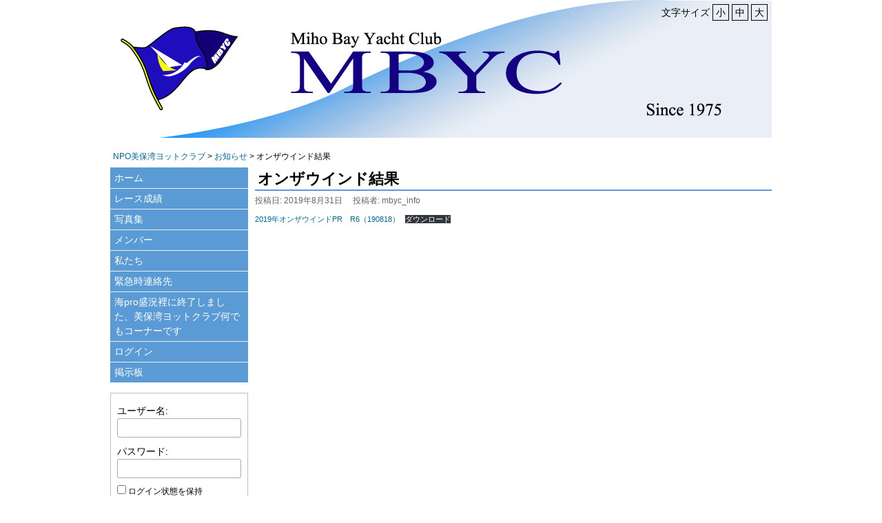

--- FILE ---
content_type: text/html; charset=UTF-8
request_url: http://mbyc-or.jp/%E3%82%AA%E3%83%B3%E3%82%B6%E3%82%A6%E3%82%A4%E3%83%B3%E3%83%89%E7%B5%90%E6%9E%9C/
body_size: 6972
content:
<!DOCTYPE html>
<html lang="ja">
<head>
	<meta charset="UTF-8" />
			<meta name="viewport" content="width=1024, user-scalable=1" />
		<title>オンザウインド結果 ｜ NPO美保湾ヨットクラブ</title>
	<link rel="stylesheet" href="http://mbyc-or.jp/wp-content/themes/dolstyle/style.css?ver=1.0" type="text/css" />
	<!--[if lt IE 9]>
	<script src="http://mbyc-or.jp/wp-content/themes/dolstyle/js/html5shiv.js"></script>
	<![endif]-->

	<meta name='robots' content='max-image-preview:large' />
<link rel="alternate" type="application/rss+xml" title="NPO美保湾ヨットクラブ &raquo; オンザウインド結果 のコメントのフィード" href="http://mbyc-or.jp/%e3%82%aa%e3%83%b3%e3%82%b6%e3%82%a6%e3%82%a4%e3%83%b3%e3%83%89%e7%b5%90%e6%9e%9c/feed/" />
<script type="text/javascript">
window._wpemojiSettings = {"baseUrl":"https:\/\/s.w.org\/images\/core\/emoji\/14.0.0\/72x72\/","ext":".png","svgUrl":"https:\/\/s.w.org\/images\/core\/emoji\/14.0.0\/svg\/","svgExt":".svg","source":{"concatemoji":"http:\/\/mbyc-or.jp\/wp-includes\/js\/wp-emoji-release.min.js?ver=6.3.7"}};
/*! This file is auto-generated */
!function(i,n){var o,s,e;function c(e){try{var t={supportTests:e,timestamp:(new Date).valueOf()};sessionStorage.setItem(o,JSON.stringify(t))}catch(e){}}function p(e,t,n){e.clearRect(0,0,e.canvas.width,e.canvas.height),e.fillText(t,0,0);var t=new Uint32Array(e.getImageData(0,0,e.canvas.width,e.canvas.height).data),r=(e.clearRect(0,0,e.canvas.width,e.canvas.height),e.fillText(n,0,0),new Uint32Array(e.getImageData(0,0,e.canvas.width,e.canvas.height).data));return t.every(function(e,t){return e===r[t]})}function u(e,t,n){switch(t){case"flag":return n(e,"\ud83c\udff3\ufe0f\u200d\u26a7\ufe0f","\ud83c\udff3\ufe0f\u200b\u26a7\ufe0f")?!1:!n(e,"\ud83c\uddfa\ud83c\uddf3","\ud83c\uddfa\u200b\ud83c\uddf3")&&!n(e,"\ud83c\udff4\udb40\udc67\udb40\udc62\udb40\udc65\udb40\udc6e\udb40\udc67\udb40\udc7f","\ud83c\udff4\u200b\udb40\udc67\u200b\udb40\udc62\u200b\udb40\udc65\u200b\udb40\udc6e\u200b\udb40\udc67\u200b\udb40\udc7f");case"emoji":return!n(e,"\ud83e\udef1\ud83c\udffb\u200d\ud83e\udef2\ud83c\udfff","\ud83e\udef1\ud83c\udffb\u200b\ud83e\udef2\ud83c\udfff")}return!1}function f(e,t,n){var r="undefined"!=typeof WorkerGlobalScope&&self instanceof WorkerGlobalScope?new OffscreenCanvas(300,150):i.createElement("canvas"),a=r.getContext("2d",{willReadFrequently:!0}),o=(a.textBaseline="top",a.font="600 32px Arial",{});return e.forEach(function(e){o[e]=t(a,e,n)}),o}function t(e){var t=i.createElement("script");t.src=e,t.defer=!0,i.head.appendChild(t)}"undefined"!=typeof Promise&&(o="wpEmojiSettingsSupports",s=["flag","emoji"],n.supports={everything:!0,everythingExceptFlag:!0},e=new Promise(function(e){i.addEventListener("DOMContentLoaded",e,{once:!0})}),new Promise(function(t){var n=function(){try{var e=JSON.parse(sessionStorage.getItem(o));if("object"==typeof e&&"number"==typeof e.timestamp&&(new Date).valueOf()<e.timestamp+604800&&"object"==typeof e.supportTests)return e.supportTests}catch(e){}return null}();if(!n){if("undefined"!=typeof Worker&&"undefined"!=typeof OffscreenCanvas&&"undefined"!=typeof URL&&URL.createObjectURL&&"undefined"!=typeof Blob)try{var e="postMessage("+f.toString()+"("+[JSON.stringify(s),u.toString(),p.toString()].join(",")+"));",r=new Blob([e],{type:"text/javascript"}),a=new Worker(URL.createObjectURL(r),{name:"wpTestEmojiSupports"});return void(a.onmessage=function(e){c(n=e.data),a.terminate(),t(n)})}catch(e){}c(n=f(s,u,p))}t(n)}).then(function(e){for(var t in e)n.supports[t]=e[t],n.supports.everything=n.supports.everything&&n.supports[t],"flag"!==t&&(n.supports.everythingExceptFlag=n.supports.everythingExceptFlag&&n.supports[t]);n.supports.everythingExceptFlag=n.supports.everythingExceptFlag&&!n.supports.flag,n.DOMReady=!1,n.readyCallback=function(){n.DOMReady=!0}}).then(function(){return e}).then(function(){var e;n.supports.everything||(n.readyCallback(),(e=n.source||{}).concatemoji?t(e.concatemoji):e.wpemoji&&e.twemoji&&(t(e.twemoji),t(e.wpemoji)))}))}((window,document),window._wpemojiSettings);
</script>
<style type="text/css">
img.wp-smiley,
img.emoji {
	display: inline !important;
	border: none !important;
	box-shadow: none !important;
	height: 1em !important;
	width: 1em !important;
	margin: 0 0.07em !important;
	vertical-align: -0.1em !important;
	background: none !important;
	padding: 0 !important;
}
</style>
		<style type="text/css">
	.wp-pagenavi{margin-left:auto !important; margin-right:auto; !important}
	</style>
  <link rel='stylesheet' id='wp-block-library-css' href='http://mbyc-or.jp/wp-includes/css/dist/block-library/style.min.css?ver=6.3.7' type='text/css' media='all' />
<style id='classic-theme-styles-inline-css' type='text/css'>
/*! This file is auto-generated */
.wp-block-button__link{color:#fff;background-color:#32373c;border-radius:9999px;box-shadow:none;text-decoration:none;padding:calc(.667em + 2px) calc(1.333em + 2px);font-size:1.125em}.wp-block-file__button{background:#32373c;color:#fff;text-decoration:none}
</style>
<style id='global-styles-inline-css' type='text/css'>
body{--wp--preset--color--black: #000000;--wp--preset--color--cyan-bluish-gray: #abb8c3;--wp--preset--color--white: #ffffff;--wp--preset--color--pale-pink: #f78da7;--wp--preset--color--vivid-red: #cf2e2e;--wp--preset--color--luminous-vivid-orange: #ff6900;--wp--preset--color--luminous-vivid-amber: #fcb900;--wp--preset--color--light-green-cyan: #7bdcb5;--wp--preset--color--vivid-green-cyan: #00d084;--wp--preset--color--pale-cyan-blue: #8ed1fc;--wp--preset--color--vivid-cyan-blue: #0693e3;--wp--preset--color--vivid-purple: #9b51e0;--wp--preset--gradient--vivid-cyan-blue-to-vivid-purple: linear-gradient(135deg,rgba(6,147,227,1) 0%,rgb(155,81,224) 100%);--wp--preset--gradient--light-green-cyan-to-vivid-green-cyan: linear-gradient(135deg,rgb(122,220,180) 0%,rgb(0,208,130) 100%);--wp--preset--gradient--luminous-vivid-amber-to-luminous-vivid-orange: linear-gradient(135deg,rgba(252,185,0,1) 0%,rgba(255,105,0,1) 100%);--wp--preset--gradient--luminous-vivid-orange-to-vivid-red: linear-gradient(135deg,rgba(255,105,0,1) 0%,rgb(207,46,46) 100%);--wp--preset--gradient--very-light-gray-to-cyan-bluish-gray: linear-gradient(135deg,rgb(238,238,238) 0%,rgb(169,184,195) 100%);--wp--preset--gradient--cool-to-warm-spectrum: linear-gradient(135deg,rgb(74,234,220) 0%,rgb(151,120,209) 20%,rgb(207,42,186) 40%,rgb(238,44,130) 60%,rgb(251,105,98) 80%,rgb(254,248,76) 100%);--wp--preset--gradient--blush-light-purple: linear-gradient(135deg,rgb(255,206,236) 0%,rgb(152,150,240) 100%);--wp--preset--gradient--blush-bordeaux: linear-gradient(135deg,rgb(254,205,165) 0%,rgb(254,45,45) 50%,rgb(107,0,62) 100%);--wp--preset--gradient--luminous-dusk: linear-gradient(135deg,rgb(255,203,112) 0%,rgb(199,81,192) 50%,rgb(65,88,208) 100%);--wp--preset--gradient--pale-ocean: linear-gradient(135deg,rgb(255,245,203) 0%,rgb(182,227,212) 50%,rgb(51,167,181) 100%);--wp--preset--gradient--electric-grass: linear-gradient(135deg,rgb(202,248,128) 0%,rgb(113,206,126) 100%);--wp--preset--gradient--midnight: linear-gradient(135deg,rgb(2,3,129) 0%,rgb(40,116,252) 100%);--wp--preset--font-size--small: 13px;--wp--preset--font-size--medium: 20px;--wp--preset--font-size--large: 36px;--wp--preset--font-size--x-large: 42px;--wp--preset--spacing--20: 0.44rem;--wp--preset--spacing--30: 0.67rem;--wp--preset--spacing--40: 1rem;--wp--preset--spacing--50: 1.5rem;--wp--preset--spacing--60: 2.25rem;--wp--preset--spacing--70: 3.38rem;--wp--preset--spacing--80: 5.06rem;--wp--preset--shadow--natural: 6px 6px 9px rgba(0, 0, 0, 0.2);--wp--preset--shadow--deep: 12px 12px 50px rgba(0, 0, 0, 0.4);--wp--preset--shadow--sharp: 6px 6px 0px rgba(0, 0, 0, 0.2);--wp--preset--shadow--outlined: 6px 6px 0px -3px rgba(255, 255, 255, 1), 6px 6px rgba(0, 0, 0, 1);--wp--preset--shadow--crisp: 6px 6px 0px rgba(0, 0, 0, 1);}:where(.is-layout-flex){gap: 0.5em;}:where(.is-layout-grid){gap: 0.5em;}body .is-layout-flow > .alignleft{float: left;margin-inline-start: 0;margin-inline-end: 2em;}body .is-layout-flow > .alignright{float: right;margin-inline-start: 2em;margin-inline-end: 0;}body .is-layout-flow > .aligncenter{margin-left: auto !important;margin-right: auto !important;}body .is-layout-constrained > .alignleft{float: left;margin-inline-start: 0;margin-inline-end: 2em;}body .is-layout-constrained > .alignright{float: right;margin-inline-start: 2em;margin-inline-end: 0;}body .is-layout-constrained > .aligncenter{margin-left: auto !important;margin-right: auto !important;}body .is-layout-constrained > :where(:not(.alignleft):not(.alignright):not(.alignfull)){max-width: var(--wp--style--global--content-size);margin-left: auto !important;margin-right: auto !important;}body .is-layout-constrained > .alignwide{max-width: var(--wp--style--global--wide-size);}body .is-layout-flex{display: flex;}body .is-layout-flex{flex-wrap: wrap;align-items: center;}body .is-layout-flex > *{margin: 0;}body .is-layout-grid{display: grid;}body .is-layout-grid > *{margin: 0;}:where(.wp-block-columns.is-layout-flex){gap: 2em;}:where(.wp-block-columns.is-layout-grid){gap: 2em;}:where(.wp-block-post-template.is-layout-flex){gap: 1.25em;}:where(.wp-block-post-template.is-layout-grid){gap: 1.25em;}.has-black-color{color: var(--wp--preset--color--black) !important;}.has-cyan-bluish-gray-color{color: var(--wp--preset--color--cyan-bluish-gray) !important;}.has-white-color{color: var(--wp--preset--color--white) !important;}.has-pale-pink-color{color: var(--wp--preset--color--pale-pink) !important;}.has-vivid-red-color{color: var(--wp--preset--color--vivid-red) !important;}.has-luminous-vivid-orange-color{color: var(--wp--preset--color--luminous-vivid-orange) !important;}.has-luminous-vivid-amber-color{color: var(--wp--preset--color--luminous-vivid-amber) !important;}.has-light-green-cyan-color{color: var(--wp--preset--color--light-green-cyan) !important;}.has-vivid-green-cyan-color{color: var(--wp--preset--color--vivid-green-cyan) !important;}.has-pale-cyan-blue-color{color: var(--wp--preset--color--pale-cyan-blue) !important;}.has-vivid-cyan-blue-color{color: var(--wp--preset--color--vivid-cyan-blue) !important;}.has-vivid-purple-color{color: var(--wp--preset--color--vivid-purple) !important;}.has-black-background-color{background-color: var(--wp--preset--color--black) !important;}.has-cyan-bluish-gray-background-color{background-color: var(--wp--preset--color--cyan-bluish-gray) !important;}.has-white-background-color{background-color: var(--wp--preset--color--white) !important;}.has-pale-pink-background-color{background-color: var(--wp--preset--color--pale-pink) !important;}.has-vivid-red-background-color{background-color: var(--wp--preset--color--vivid-red) !important;}.has-luminous-vivid-orange-background-color{background-color: var(--wp--preset--color--luminous-vivid-orange) !important;}.has-luminous-vivid-amber-background-color{background-color: var(--wp--preset--color--luminous-vivid-amber) !important;}.has-light-green-cyan-background-color{background-color: var(--wp--preset--color--light-green-cyan) !important;}.has-vivid-green-cyan-background-color{background-color: var(--wp--preset--color--vivid-green-cyan) !important;}.has-pale-cyan-blue-background-color{background-color: var(--wp--preset--color--pale-cyan-blue) !important;}.has-vivid-cyan-blue-background-color{background-color: var(--wp--preset--color--vivid-cyan-blue) !important;}.has-vivid-purple-background-color{background-color: var(--wp--preset--color--vivid-purple) !important;}.has-black-border-color{border-color: var(--wp--preset--color--black) !important;}.has-cyan-bluish-gray-border-color{border-color: var(--wp--preset--color--cyan-bluish-gray) !important;}.has-white-border-color{border-color: var(--wp--preset--color--white) !important;}.has-pale-pink-border-color{border-color: var(--wp--preset--color--pale-pink) !important;}.has-vivid-red-border-color{border-color: var(--wp--preset--color--vivid-red) !important;}.has-luminous-vivid-orange-border-color{border-color: var(--wp--preset--color--luminous-vivid-orange) !important;}.has-luminous-vivid-amber-border-color{border-color: var(--wp--preset--color--luminous-vivid-amber) !important;}.has-light-green-cyan-border-color{border-color: var(--wp--preset--color--light-green-cyan) !important;}.has-vivid-green-cyan-border-color{border-color: var(--wp--preset--color--vivid-green-cyan) !important;}.has-pale-cyan-blue-border-color{border-color: var(--wp--preset--color--pale-cyan-blue) !important;}.has-vivid-cyan-blue-border-color{border-color: var(--wp--preset--color--vivid-cyan-blue) !important;}.has-vivid-purple-border-color{border-color: var(--wp--preset--color--vivid-purple) !important;}.has-vivid-cyan-blue-to-vivid-purple-gradient-background{background: var(--wp--preset--gradient--vivid-cyan-blue-to-vivid-purple) !important;}.has-light-green-cyan-to-vivid-green-cyan-gradient-background{background: var(--wp--preset--gradient--light-green-cyan-to-vivid-green-cyan) !important;}.has-luminous-vivid-amber-to-luminous-vivid-orange-gradient-background{background: var(--wp--preset--gradient--luminous-vivid-amber-to-luminous-vivid-orange) !important;}.has-luminous-vivid-orange-to-vivid-red-gradient-background{background: var(--wp--preset--gradient--luminous-vivid-orange-to-vivid-red) !important;}.has-very-light-gray-to-cyan-bluish-gray-gradient-background{background: var(--wp--preset--gradient--very-light-gray-to-cyan-bluish-gray) !important;}.has-cool-to-warm-spectrum-gradient-background{background: var(--wp--preset--gradient--cool-to-warm-spectrum) !important;}.has-blush-light-purple-gradient-background{background: var(--wp--preset--gradient--blush-light-purple) !important;}.has-blush-bordeaux-gradient-background{background: var(--wp--preset--gradient--blush-bordeaux) !important;}.has-luminous-dusk-gradient-background{background: var(--wp--preset--gradient--luminous-dusk) !important;}.has-pale-ocean-gradient-background{background: var(--wp--preset--gradient--pale-ocean) !important;}.has-electric-grass-gradient-background{background: var(--wp--preset--gradient--electric-grass) !important;}.has-midnight-gradient-background{background: var(--wp--preset--gradient--midnight) !important;}.has-small-font-size{font-size: var(--wp--preset--font-size--small) !important;}.has-medium-font-size{font-size: var(--wp--preset--font-size--medium) !important;}.has-large-font-size{font-size: var(--wp--preset--font-size--large) !important;}.has-x-large-font-size{font-size: var(--wp--preset--font-size--x-large) !important;}
.wp-block-navigation a:where(:not(.wp-element-button)){color: inherit;}
:where(.wp-block-post-template.is-layout-flex){gap: 1.25em;}:where(.wp-block-post-template.is-layout-grid){gap: 1.25em;}
:where(.wp-block-columns.is-layout-flex){gap: 2em;}:where(.wp-block-columns.is-layout-grid){gap: 2em;}
.wp-block-pullquote{font-size: 1.5em;line-height: 1.6;}
</style>
<link rel='stylesheet' id='bbp-default-css' href='http://mbyc-or.jp/wp-content/plugins/bbpress/templates/default/css/bbpress.min.css?ver=2.6.9' type='text/css' media='all' />
<link rel='stylesheet' id='contact-form-7-css' href='http://mbyc-or.jp/wp-content/plugins/contact-form-7/includes/css/styles.css?ver=5.7.4' type='text/css' media='all' />
<link rel='stylesheet' id='UserAccessManagerLoginForm-css' href='http://mbyc-or.jp/wp-content/plugins/user-access-manager/assets/css/uamLoginForm.css?ver=2.2.20' type='text/css' media='screen' />
<link rel='stylesheet' id='jquery.lightbox.min.css-css' href='http://mbyc-or.jp/wp-content/plugins/wp-jquery-lightbox/styles/lightbox.min.css?ver=1.4.8.2' type='text/css' media='all' />
<link rel='stylesheet' id='wp-pagenavi-style-css' href='http://mbyc-or.jp/wp-content/plugins/wp-pagenavi-style/css/white_blue.css?ver=1.0' type='text/css' media='all' />
<script type='text/javascript' src='http://mbyc-or.jp/wp-includes/js/jquery/jquery.min.js?ver=3.7.0' id='jquery-core-js'></script>
<script type='text/javascript' src='http://mbyc-or.jp/wp-includes/js/jquery/jquery-migrate.min.js?ver=3.4.1' id='jquery-migrate-js'></script>
<link rel="https://api.w.org/" href="http://mbyc-or.jp/wp-json/" /><link rel="alternate" type="application/json" href="http://mbyc-or.jp/wp-json/wp/v2/posts/2562" /><link rel="EditURI" type="application/rsd+xml" title="RSD" href="http://mbyc-or.jp/xmlrpc.php?rsd" />
<meta name="generator" content="WordPress 6.3.7" />
<link rel="canonical" href="http://mbyc-or.jp/%e3%82%aa%e3%83%b3%e3%82%b6%e3%82%a6%e3%82%a4%e3%83%b3%e3%83%89%e7%b5%90%e6%9e%9c/" />
<link rel='shortlink' href='http://mbyc-or.jp/?p=2562' />
<link rel="alternate" type="application/json+oembed" href="http://mbyc-or.jp/wp-json/oembed/1.0/embed?url=http%3A%2F%2Fmbyc-or.jp%2F%25e3%2582%25aa%25e3%2583%25b3%25e3%2582%25b6%25e3%2582%25a6%25e3%2582%25a4%25e3%2583%25b3%25e3%2583%2589%25e7%25b5%2590%25e6%259e%259c%2F" />
<link rel="alternate" type="text/xml+oembed" href="http://mbyc-or.jp/wp-json/oembed/1.0/embed?url=http%3A%2F%2Fmbyc-or.jp%2F%25e3%2582%25aa%25e3%2583%25b3%25e3%2582%25b6%25e3%2582%25a6%25e3%2582%25a4%25e3%2583%25b3%25e3%2583%2589%25e7%25b5%2590%25e6%259e%259c%2F&#038;format=xml" />

<script src="http://mbyc-or.jp/wp-content/plugins/wp-chgfontsize/wp-chgfontsize.js" type="text/javascript"></script>
	<style type="text/css">
	 .wp-pagenavi
	{
		font-size:12px !important;
	}
	</style>
	
	<script>
		jQuery(document).ready( function($) {
			// ヘッダーメニュー開閉
			$(".button-toggle").on('click', function() {
				$("#site-header .navbar").slideToggle(100);
			});
		});
	</script>
</head>

<body class="post-template-default single single-post postid-2562 single-format-standard">

<!-- ヘッダー -->
<header id="site-header" class="clearfix">
	<div style="position:relative;">
		<div class="fontsizechanger-wrapper">
						
<script language="JavaScript" type="text/javascript">
<!--
chgfontsize_element = 'entry-content';
chgfontsize_min_font_size = 10;
chgfontsize_max_font_size = 18;
chgfontsize_interval_font_size = 2;
chgfontsize_units_font_size = 'px';
chgfontsize_default_font_size = 12;
chgfontsize_units = chgFontSize_getCookie('wp-chgfontsize-units');
if (chgfontsize_units != chgfontsize_units_font_size) {
   chgfontsize_font_size = chgfontsize_default_font_size;
} else {
   chgfontsize_font_size = Number(chgFontSize_getCookie('wp-chgfontsize'));
   if (chgfontsize_font_size == null) { chgfontsize_font_size = chgfontsize_default_font_size; }
}
chgFontSize_display('', '', '', '');
chgFontSize();
//-->
</script>
			<div class="fontsizechanger">
				文字サイズ
				<a href="javascript:chgFontSize_change(12)">小</a>
				<a href="javascript:chgFontSize_change(14)">中</a>
				<a href="javascript:chgFontSize_change(18)">大</a>
			</div>
		</div>

		<div class="site-title-wrapper">
						<div class="site-description">　</div>
		</div>
		<div>
						<a href="http://mbyc-or.jp/"><img class="logo-img" src="http://mbyc-or.jp/wp-content/themes/dolstyle/img/logo.png"></a>
		</div>
	</div>

		<div class="button-toggle">MENU</div>
	<div class="navbar">
		<nav class="site-navigation">
							<div class="nav-menu"><ul id="menu-%e3%82%b5%e3%82%a4%e3%83%89%e3%83%a1%e3%83%8b%e3%83%a5%e3%83%bc" class="menu"><li class="menu-item menu-item-type-post_type menu-item-object-page menu-item-home menu-item-235"><a href="http://mbyc-or.jp/">ホーム</a></li>
<li class="menu-item menu-item-type-post_type menu-item-object-page menu-item-236"><a href="http://mbyc-or.jp/results/">レース成績</a></li>
<li class="menu-item menu-item-type-post_type menu-item-object-page menu-item-237"><a href="http://mbyc-or.jp/album/">写真集</a></li>
<li class="menu-item menu-item-type-post_type menu-item-object-page menu-item-238"><a href="http://mbyc-or.jp/members/">メンバー</a></li>
<li class="menu-item menu-item-type-post_type menu-item-object-page menu-item-239"><a href="http://mbyc-or.jp/about/">私たち</a></li>
<li class="menu-item menu-item-type-post_type menu-item-object-page menu-item-324"><a href="http://mbyc-or.jp/links/">緊急時連絡先</a></li>
<li class="menu-item menu-item-type-post_type menu-item-object-page menu-item-240"><a href="http://mbyc-or.jp/contact/">海pro盛況裡に終了しました、美保湾ヨットクラブ何でもコーナーです</a></li>
<li class="menu-item menu-item-type-post_type menu-item-object-page menu-item-810"><a href="http://mbyc-or.jp/userlogin/">ログイン</a></li>
<li class="menu-item menu-item-type-post_type menu-item-object-forum menu-item-1922"><a href="http://mbyc-or.jp/?post_type=forum&#038;p=794">掲示板</a></li>
</ul></div>					</nav><!-- .site-navigation -->
	</div><!-- navbar -->

			<div class="breadcrumb">
		<!-- Breadcrumb NavXT 7.2.0 -->
<span typeof="v:Breadcrumb"><a rel="v:url" property="v:title" title="Go to NPO美保湾ヨットクラブ." href="http://mbyc-or.jp" class="home">NPO美保湾ヨットクラブ</a></span> &gt; <span typeof="v:Breadcrumb"><a rel="v:url" property="v:title" title="Go to the お知らせ category archives." href="http://mbyc-or.jp/category/info/" class="taxonomy category">お知らせ</a></span> &gt; <span typeof="v:Breadcrumb"><span property="v:title">オンザウインド結果</span></span>	</div><!-- .breadcrumb -->
	
</header><!-- #site-header -->

<!-- メインコンテンツ -->
<div id="main" class="clearfix">

<div class="wrapper">

	<div class="site-content">
		
										<article id="post-2562" class="post-2562 post type-post status-publish format-standard hentry category-info">

		<header class="entry-header clearfix" >
								<h1 class="entry-title">オンザウインド結果</h1>
		
						<div class="entry-meta">
			投稿日: 2019年8月31日　
							投稿者: 
												mbyc_info									</div><!-- .entry-meta -->
		
					</header><!-- .entry-header -->

		
			<div class="entry-content">
						
<div class="wp-block-file"><a href="http://mbyc-or.jp/wp-content/uploads/17d4a690e0fb0cd09234e27572eaa9f9.pdf">2019年オンザウインドPR　R6（190818）</a><a href="http://mbyc-or.jp/wp-content/uploads/17d4a690e0fb0cd09234e27572eaa9f9.pdf" class="wp-block-file__button" download>ダウンロード</a></div>
			</div>
	
	
</article><!-- #post -->
			
			</div><!-- .site-content -->

						<div id="left">
			<aside id="nav_menu-2" class="widget widget_nav_menu">
<div class="menu-%e3%82%b5%e3%82%a4%e3%83%89%e3%83%a1%e3%83%8b%e3%83%a5%e3%83%bc-container"><ul id="menu-%e3%82%b5%e3%82%a4%e3%83%89%e3%83%a1%e3%83%8b%e3%83%a5%e3%83%bc-1" class="menu"><li class="menu-item menu-item-type-post_type menu-item-object-page menu-item-home menu-item-235"><a href="http://mbyc-or.jp/">ホーム</a></li>
<li class="menu-item menu-item-type-post_type menu-item-object-page menu-item-236"><a href="http://mbyc-or.jp/results/">レース成績</a></li>
<li class="menu-item menu-item-type-post_type menu-item-object-page menu-item-237"><a href="http://mbyc-or.jp/album/">写真集</a></li>
<li class="menu-item menu-item-type-post_type menu-item-object-page menu-item-238"><a href="http://mbyc-or.jp/members/">メンバー</a></li>
<li class="menu-item menu-item-type-post_type menu-item-object-page menu-item-239"><a href="http://mbyc-or.jp/about/">私たち</a></li>
<li class="menu-item menu-item-type-post_type menu-item-object-page menu-item-324"><a href="http://mbyc-or.jp/links/">緊急時連絡先</a></li>
<li class="menu-item menu-item-type-post_type menu-item-object-page menu-item-240"><a href="http://mbyc-or.jp/contact/">海pro盛況裡に終了しました、美保湾ヨットクラブ何でもコーナーです</a></li>
<li class="menu-item menu-item-type-post_type menu-item-object-page menu-item-810"><a href="http://mbyc-or.jp/userlogin/">ログイン</a></li>
<li class="menu-item menu-item-type-post_type menu-item-object-forum menu-item-1922"><a href="http://mbyc-or.jp/?post_type=forum&#038;p=794">掲示板</a></li>
</ul></div></aside>
<aside id="bbp_login_widget-2" class="widget bbp_widget_login">

			<form method="post" action="http://mbyc-or.jp/wp-login.php" class="bbp-login-form">
				<fieldset class="bbp-form">
					<legend>ログイン</legend>

					<div class="bbp-username">
						<label for="user_login">ユーザー名: </label>
						<input type="text" name="log" value="" size="20" maxlength="100" id="user_login" autocomplete="off" />
					</div>

					<div class="bbp-password">
						<label for="user_pass">パスワード: </label>
						<input type="password" name="pwd" value="" size="20" id="user_pass" autocomplete="off" />
					</div>

					<div class="bbp-remember-me">
						<input type="checkbox" name="rememberme" value="forever"  id="rememberme" />
						<label for="rememberme">ログイン状態を保持</label>
					</div>

					
					<div class="bbp-submit-wrapper">

						<button type="submit" name="user-submit" id="user-submit" class="button submit user-submit">ログイン</button>

						
	<input type="hidden" name="user-cookie" value="1" />

	<input type="hidden" id="bbp_redirect_to" name="redirect_to" value="http://mbyc-or.jp/%E3%82%AA%E3%83%B3%E3%82%B6%E3%82%A6%E3%82%A4%E3%83%B3%E3%83%89%E7%B5%90%E6%9E%9C/" /><input type="hidden" id="_wpnonce" name="_wpnonce" value="6066e5c707" /><input type="hidden" name="_wp_http_referer" value="/%E3%82%AA%E3%83%B3%E3%82%B6%E3%82%A6%E3%82%A4%E3%83%B3%E3%83%89%E7%B5%90%E6%9E%9C/" />
					</div>

					
				</fieldset>
			</form>

		</aside>
		</div><!-- #left -->
			
</div><!-- .wrapper -->

</div><!-- #main .clearfix -->

<!-- フッター -->
<footer id="site-footer" class="clearfix">
		
		
			<div class="copyright">
		<div>Copyright(C) MBYC All Rights Reserved.</div>
	</div><!-- .copyright -->
	</footer><!-- #site-footer .clearfix -->

<script type='text/javascript' src='http://mbyc-or.jp/wp-content/plugins/contact-form-7/includes/swv/js/index.js?ver=5.7.4' id='swv-js'></script>
<script type='text/javascript' id='contact-form-7-js-extra'>
/* <![CDATA[ */
var wpcf7 = {"api":{"root":"http:\/\/mbyc-or.jp\/wp-json\/","namespace":"contact-form-7\/v1"}};
/* ]]> */
</script>
<script type='text/javascript' src='http://mbyc-or.jp/wp-content/plugins/contact-form-7/includes/js/index.js?ver=5.7.4' id='contact-form-7-js'></script>
<script type='text/javascript' src='http://mbyc-or.jp/wp-content/plugins/wp-jquery-lightbox/jquery.touchwipe.min.js?ver=1.4.8.2' id='wp-jquery-lightbox-swipe-js'></script>
<script type='text/javascript' id='wp-jquery-lightbox-js-extra'>
/* <![CDATA[ */
var JQLBSettings = {"showTitle":"1","showCaption":"1","showNumbers":"1","fitToScreen":"1","resizeSpeed":"400","showDownload":"0","navbarOnTop":"0","marginSize":"0","slideshowSpeed":"4000","prevLinkTitle":"\u524d\u306e\u753b\u50cf","nextLinkTitle":"\u6b21\u306e\u753b\u50cf","closeTitle":"\u30ae\u30e3\u30e9\u30ea\u30fc\u3092\u9589\u3058\u308b","image":"\u753b\u50cf ","of":"\u306e","download":"\u30c0\u30a6\u30f3\u30ed\u30fc\u30c9","pause":"(\u30b9\u30e9\u30a4\u30c9\u30b7\u30e7\u30fc\u3092\u505c\u6b62\u3059\u308b)","play":"(\u30b9\u30e9\u30a4\u30c9\u30b7\u30e7\u30fc\u3092\u518d\u751f\u3059\u308b)"};
/* ]]> */
</script>
<script type='text/javascript' src='http://mbyc-or.jp/wp-content/plugins/wp-jquery-lightbox/jquery.lightbox.min.js?ver=1.4.8.2' id='wp-jquery-lightbox-js'></script>
</body>

</html>


--- FILE ---
content_type: text/css
request_url: http://mbyc-or.jp/wp-content/themes/dolstyle/style.css?ver=1.0
body_size: 6653
content:
/*
	Theme Name: DOL Style
	Theme URI: 
	Description: 
	Author: ドリーム・オンライン
	Author URI: http://dreamonline.jp/
	Version: 1.0
*/

/*-------------------------------------------

	normalize ( 標準化 )

-------------------------------------------*/

/*----- HTML5 display definitions -----*/

article, aside, details, figcaption, figure, footer, header, hgroup, nav, section, summary {
    display: block;
}

audio, canvas, video {
    display: inline-block;
}

audio:not([controls]) {
    display: none;
    height: 0;
}

[hidden] {
    display: none;
}

/*----- Base -----*/

* {
	-webkit-box-sizing: border-box;
	-moz-box-sizing:    border-box;
	box-sizing:         border-box;
}

html {
    font-size : 100%;
    overflow-y : scroll;
    -webkit-text-size-adjust: 100%;
    -ms-text-size-adjust: 100%;
}

html,
button,
input,
select,
textarea {
    font-family: sans-serif;
}

body {
    line-height : 1.5;
    margin: 0;
}

/*----- Links -----*/

a:focus {
    outline: thin dotted;
}

a:active, a:hover {
    outline: 0;
}

a:hover {
    text-decoration : underline;
}

/*----- Typography -----*/

h1 {
    font-size: 250%;
}

h2 {
    font-size: 200%;
}

h3 {
    font-size: 150%;
}

h4 {
    font-size: 120%;
}

abbr[title] {
    border-bottom: 1px dotted;
}

b, strong {
    font-weight: bold;
}

dfn {
    font-style: italic;
}

mark {
    background: #ff0;
    color: #000;
}

code, kbd, pre, samp {
    font-family: monospace, serif;
    font-size: 1em;
}

pre {
    white-space: pre;
    white-space: pre-wrap;
    word-wrap: break-word;
}

q {
    quotes: "\201C" "\201D" "\2018" "\2019";
}

small {
    font-size: 80%;
}

sub, sup {
    font-size: 75%;
    line-height: 0;
    position: relative;
    vertical-align: baseline;
}

sup {
    top: -0.5em;
}

sub {
    bottom: -0.25em;
}

nav ul,
nav ol {
	list-style: none;
	list-style-image: none;
}

li > ul,
li > ol {
	margin: 0;
}

/*----- Embedded content -----*/

img {
    border: 0;
    max-width : 100%;
    height : auto;
    width : auto\9; /* IE8 */
}

svg:not(:root) {
    overflow: hidden;
}

/*----- Figures -----*/

figure {
    margin: 0;
}

/*----- Forms -----*/

fieldset {
    border: 1px solid #c0c0c0;
    margin: 0 2px;
    padding: 0.35em 0.625em 0.75em;
}

legend {
    border: 0;
    padding: 0;
}

button, input, select, textarea {
    font-family: inherit;
    font-size: 100%;
    margin: 0;
}

button, input {
    line-height: normal;
}

button, html input[type="button"], input[type="reset"], input[type="submit"] {
    -webkit-appearance: button;
    cursor: pointer;
}

button[disabled], input[disabled] {
    cursor: default;
}

input[type="text"], textarea {
	width : 100%;
}

input[type="checkbox"], input[type="radio"] {
    box-sizing: border-box;
    padding: 0;
}

input[type="search"] {
    -webkit-appearance: textfield;
    -moz-box-sizing: content-box;
    -webkit-box-sizing: content-box;
    box-sizing: content-box;
}

input[type="search"]::-webkit-search-cancel-button, input[type="search"]::-webkit-search-decoration {
    -webkit-appearance: none;
}

button::-moz-focus-inner, input::-moz-focus-inner {
    border: 0;
    padding: 0;
}

textarea {
    overflow: auto;
    vertical-align: top;
}

/*----- Tables -----*/

table {
    border-collapse: collapse;
    border-spacing: 0;
}



/*-------------------------------------------

	common class ( 共通クラス )

-------------------------------------------*/

/*----- 文字サイズ -----*/

.s {
	font-size: 80%;
}
.m {
	font-size: 100%;
}
.l {
	font-size: 150%;
}

/*----- キャプション -----*/

.wp-caption {
	max-width : 100%;
}
.wp-caption.alignnone {
	text-align : center;
}
.wp-caption.alignleft {
	text-align : center;
	margin : 0 auto 0 0;
}
.wp-caption.aligncenter {
	text-align : center;
	margin: 0 auto;
}
.wp-caption.alignright {
	text-align : center;
	margin: 0 0 0 auto;
}
.wp-caption-text {
	text-align: center;
	margin: 0 0 10px 0;
}

/*----- フロート関連 -----*/

.fl {
	float : left;
}
.fr {
	float : right;
}

.ib {
	display : inline-block;
}

.clearfix:after {
	content : ".";
	display : block;
	height : 0;
	font-size : 0;
	clear : both;
	visibility : hidden;
}
.clearfix {
	display : inline-block;
}
/* Hides from IE Mac */
* html .clearfix {
	height : 1%;
}
.clearfix {
	display : block;
}
/* End Hack */



/*-------------------------------------------

	mytheme style ( カスタムスタイル )

-------------------------------------------*/

/*--------------------------
	全体
--------------------------*/

html {
//	background: #ffffff; /* Old browsers */
//	background: -webkit-gradient(linear, left top, left bottom, color-stop(0%,#ffffff), color-stop(100%,#e5e5e5)); /* Chrome,Safari4+ */
//	background: -webkit-linear-gradient(top,  #ffffff 0%,#e5e5e5 100%); /* Chrome10+,Safari5.1+ */
//	background:    -moz-linear-gradient(top,  #ffffff 0%,#e5e5e5 100%); /* FF3.6+ */
//	background:     -ms-linear-gradient(top,  #ffffff 0%,#e5e5e5 100%); /* IE10+ */
//	background:      -o-linear-gradient(top,  #ffffff 0%,#e5e5e5 100%); /* Opera 11.10+ */
//	background:   linear-gradient(to bottom,  #ffffff 0%,#e5e5e5 100%); /* W3C */
//	filter: progid:DXImageTransform.Microsoft.gradient( startColorstr='#ffffff', endColorstr='#e5e5e5',GradientType=0 ); /* IE6-9 */
}

body {
	margin : 0 auto;
//	font-family : 'ヒラギノ明朝 Pro W3','Hiragino Mincho Pro','ＭＳ Ｐ明朝','MS PMincho',serif;
	font-family : 'ヒラギノ角ゴ Pro W3','Hiragino Kaku Gothic Pro','メイリオ',Meiryo,'ＭＳ Ｐゴシック',sans-serif;
}

/*----- リンク ------*/

a {
	color : #069;
	text-decoration : none;
}

/*----- 表 -----*/

table {
	margin : 10px 0;
	table-layout : fixed;
	border-collapse : separate;
	border-color : #ccc;
	font-size: 12px;
}
th, td {
	table-layout : fixed;
	vertical-align: top;
}
table p {
	margin-top : 0;
}
table.aligncenter {
	margin : 0 auto;
}
table.alignright {
	margin : 0 0 0 auto;
}

/*----- 入力欄 -----*/

input[type="text"],
input[type="email"],
input[type="password"],
textarea {
	border:solid 1px #aaa;
	-webkit-border-radius : 3px;
	-moz-border-radius :    3px;
	border-radius :         3px;
}

/*----- ボタン -----*/

button,
input[type="submit"],
input[type="button"],
input[type="reset"] {
	display: inline-block;
}

button:hover,
button:focus,
input[type="submit"]:hover,
input[type="button"]:hover,
input[type="reset"]:hover,
input[type="submit"]:focus,
input[type="button"]:focus,
input[type="reset"]:focus {
	outline: none;
}

button:active,
input[type="submit"]:active,
input[type="button"]:active,
input[type="reset"]:active {
}

/*----- 罫線 -----*/

hr {
	border : none;
	border-bottom : dotted 1px;
}

/*----- スライドショー（Meteor Slides） -----*/

.meteor-slides {
}
.meteor-slides .meteor-clip {
	margin : 0 !important;
}
.meteor-slides .mslide img {
	width : 100% !important;
}

/*----- 文字サイズ変更ボタン -----*/
.fontsizechanger {
	display : inline-block;
	padding: 0 0 0 10px;
	font-size: 14px;
	color: #000;
}
.fontsizechanger a {
	display: inline-block;
	border: solid 1px #000;
	color: #000;
	padding: 4px;
	line-height: 1em;
}
.fontsizechanger a:hover {
	background : #ccc;
	text-decoration : none;
}

/*--------------------------
	ヘッダー
--------------------------*/

#site-header {
	margin : 0 auto;
	width : 960px;
	line-height: 1em;
}

.fontsizechanger-wrapper {
	position:absolute;
	z-index:9999;
	width:100%;
	padding: 6px;
	text-align: right;
}
.site-title-wrapper {
	position:absolute;
	z-index:9998;
  bottom: 10px;
}

/*----- タイトル -----*/

.site-title {
	margin : 0;
	padding: 20px 30px 5px;
	font-size : 36px;
	color : #fff;
	text-shadow:
	2px 0px 10px rgba(0,0,0,0.5),
	0px 2px 10px rgba(0,0,0,0.5),
	-2px 0px 10px rgba(0,0,0,0.5),
	0px -2px 10px rgba(0,0,0,0.5);
}
.site-title a {
	color : #fff;
	text-decoration : none;
}

/*----- キャッチコピー -----*/

.site-description {
	margin : 0 auto;
	font-size : 14px;
	color : #fff;
	text-shadow:
	2px 0px 4px rgba(0,0,0,0.5),
	0px 2px 4px rgba(0,0,0,0.5),
	-2px 0px 4px rgba(0,0,0,0.5),
	0px -2px 4px rgba(0,0,0,0.5);
}

/*----- グローバルナビ -----*/

#site-header .navbar {
	display : inline-block;
	vertical-align: bottom;
	font-size: 11px;
	line-height: 1;
	height: 0px;
  overflow: hidden;
}
.site-navigation {
}
.site-navigation .nav-menu > ul {
	margin : 0;
	padding : 4px 0;
	letter-spacing : -.40em;
}
.site-navigation .nav-menu li {
	display : inline-block;
	letter-spacing : normal;
	padding: 0 0 0 4px;
}
.site-navigation .nav-menu li:first-child {
	padding: 0;
}
.site-navigation .nav-menu a {
	display: block;
	width: 133.6px;
	padding: 20px 0px;
	text-align: center;
	text-decoration: none;
	white-space : nowrap;
	background : #5b9bd5;
	color: #fff;
}
.site-navigation .nav-menu li a:hover,
.site-navigation .nav-menu .current-menu-item a {
	background : #69f;
	color: #fff;
}

/* モバイル用メニューボタン */
.button-toggle {
	display : none;
}

/*----- ヘッダー画像 -----*/

.header-image {
	margin : 0 auto;
	max-width : 1000px;
}

/*----- パンくずリスト -----*/

.breadcrumb {
	font-size: 12px;
	padding: 0 4px;
}

/*--------------------------
	内容全体
--------------------------*/

#main {
	margin : 0 auto;
	width : 960px;
}
.wrapper {
	float: left;
	width: 100%;
}


/*--------------------------
	メインコンテンツ
--------------------------*/

.site-content {
	float: right;
	margin : 0 auto;
	padding: 0 0 0 10px;
	overflow-x : hidden;
	width : 760px;
//	background : #cff;
}

/*--------------------------
	左サイドバー
--------------------------*/

#left {
	float : left;
	width : 200px;
	padding: 8px 0;
//	background : #ffc;
}

/*--------------------------
	右サイドバー
--------------------------*/

#right {
	float : right;
	width : 200px;
	padding: 8px 0;
//	background : #fcf;
}

/*--------------------------
	下サイドバー
--------------------------*/

#bottom {
	clear : both;
	padding-top: 20px;
//	background : #fcf;
}


/*--------------------------
	ウィジェット
--------------------------*/

/*----- ラッパー -----*/

aside {
	margin : 0 0 15px 0;
}

#bottom aside {
	width : 155px;
	display: inline-block;
}

/*----- ウィジェットタイトル -----*/

.widget-title {
	margin: 4px 0;
	padding: 2px 6px;
	font-size: 16px;
	text-align: center;
	background: #5b9bd5;
	color: #fff;
}

/*----- メニューウィジェット -----*/

.widget_nav_menu {
	font-size : 14px;
}
.widget_nav_menu div ul {
	padding: 0;
	margin: 0;
}
.widget_nav_menu div ul li {
	display : block;
	border : solid 1px #eee;
	border-width: 1px 0 0 0;
	padding: 0;
	margin: 0;
}
.widget_nav_menu div ul li.menu-item-has-children > a {
	cursor: pointer;
	background-position: 97% center;
	background-repeat: no-repeat;
	background-size: 14px;
	background-image: url(img/close.png);
}
.widget_nav_menu div ul li.menu-item-has-children > a.open {
	background-image: url(img/open.png);
}
.widget_nav_menu div ul li:first-child {
	border : solid 1px #5b9bd5;
	border-width: 1px 0 0 0;
}
.widget_nav_menu .sub-menu {
	padding: 0;
}
.widget_nav_menu ul li a {
	display : block;
	padding: 4px 6px;
	background : #5b9bd5;
	color: #fff;
}
.widget_nav_menu ul li a:hover {
	background : #69f;
	color: #fff;
	text-decoration : none;
}
.widget_nav_menu .current-menu-item > a {
	font-weight : bold;
}
.widget_nav_menu .sub-menu a {
	background : #9cf;
	color: #000;
}
.widget_nav_menu .sub-menu .sub-menu a {
	background : #def;
	color: #000;
}
.widget_nav_menu .sub-menu .sub-menu .current-menu-item a,
.widget_nav_menu .sub-menu .sub-menu a:hover {
	background : #69f;
	color: #fff;
}
.widget_nav_menu .sub-menu .sub-menu li + li {
	border-top : solid 1px #9cf;
}

/*----- 画像ウィジェット -----*/

.widget_sp_image {
	line-height : 0;
}
.widget_sp_image .widget-title {
	display : none;
}
.widget_sp_image-description p {
	padding : 6px;
	margin : 0px;
	font-size : 11px;
	line-height : 1.2em;
}

/*----- タグクラウドウィジェット -----*/

.widget_tag_cloud {
}
.widget_tag_cloud .tagcloud {
	padding : 5px 10px;
}

/*----- テキストウィジェット -----*/

.textwidget {
	padding : 10px;
	font-size : 11px;
	word-break: break-word;
}

/*----- 検索フォームウィジェット -----*/

.widget_search {
	border : none;
}
.widget_search .searchform {
	text-align : center;
}
.widget_search .screen-reader-text {
	display : none;
}
.widget_search input[type="text"] {
	width : 66%;
}
.widget_search input[type="submit"] {
	padding : 2px 6px;
	-webkit-border-radius : 0;
	-moz-border-radius :    0;
	border-radius :         0;
}

/*----- 天気予報ウィジェット -----*/

.weather-block {
	font-size : 12px;
}

/*--------------------------
	アーカイブヘッダー領域
--------------------------*/

/*----- アーカイブヘッダー -----*/

.site-content .archive-header {
	padding-top : 4px;
//	background : #fec;
}

/*----- アーカイブタイトル -----*/

.site-content .archive-title {
	margin: 6px 0;
	font-size: 22px;
	padding: 0px 4px;
	line-height: 1.4em;
	border-bottom: solid 2px #5b9bd5;
}

/*----- アーカイブのメタ情報 -----*/

.site-content .archive-meta {
}
.site-content .archive-meta p {
	margin : 0;
}

/*--------------------------
	記事、固定ページ
--------------------------*/

.site-content article {
	padding : 4px 0 0 0;
}

.site-content article.post + article {
	margin : 20px 0;
	border : dotted 1px #ccc;
	border-width : 1px 0 0 0;
}

/*----- 記事ヘッダー -----*/

.site-content .entry-header {
	margin-bottom : 10px;
}

/*----- アイキャッチ -----*/

.site-content .entry-eyecatch {
	margin-top: 4px;
}

/*----- タイトル -----*/

.site-content .entry-title {
	margin: 6px 0;
	font-size: 22px;
	padding: 0px 4px;
	line-height: 1.4em;
	border-bottom: solid 2px #5b9bd5;
}
.site-content .entry-title a {
	display : block;
}

/*----- アーカイブ・カテゴリーページタイトル -----*/

.archive .site-content .entry-title {
	margin: 4px 0;
	padding: 0;
	font-size: 16px;
	border : none;
}

/*----- 記事のメタ情報（日付） -----*/

.site-content .entry-meta {
	padding : 0;
	color : #666;
	font-size : 12px;
	line-height: 1.4em;
}

/*----- アーカイブのアイキャッチ -----*/

.archive article .entry-eyecatch {
	display : inline-block;
}
.archive article .entry-eyecatch img {
	display : block;
	width : 100px;
}

/*----- 記事本文 -----*/

.site-content .entry-content {
	word-wrap: break-word;
	font-size: 14px;
  line-height: 1.4em;
}
.site-content .entry-content h1 {
	margin: 6px 0;
	font-size: 22px;
	padding: 0px 4px;
	line-height: 1.4em;
}
.site-content .entry-content h1.underline {
	margin: 6px 0;
	font-size: 22px;
	padding: 0px 4px;
	line-height: 1.4em;
	border-bottom: solid 2px #5b9bd5;
}
.site-content .entry-content h2 {
	margin: 6px 0;
	padding: 0px 4px;
	font-size: 18px;
}
.site-content .entry-content h2.underline {
	margin: 6px 0;
	padding: 0px 4px;
	font-size: 18px;
	border-bottom: solid 1px #5b9bd5;
}
.site-content .entry-content h3 {
	margin: 4px 0;
	padding: 0px 4px;
	font-size: 16px;
}
.site-content .entry-content h3.underline {
	margin: 4px 0;
	padding: 0px 4px;
	font-size: 16px;
	border-bottom: solid 1px #5b9bd5;
}
.site-content .entry-content h3.box {
	margin: 4px 0;
	padding: 2px 6px;
	font-size: 16px;
	background: #5b9bd5;
	color: #fff;
	line-height: 24px;
}
.site-content .entry-content h4,
.site-content .entry-content h5 {
	margin: 2px 0;
	padding: 0px 4px;
	font-size: 14px;
}
.site-content .entry-content p {
	margin: 2px 0;
	padding: 0px 4px;
}

/*----- アーカイブページの記事 -----*/

.archive article .entry-content img,
.page-news article .entry-content img {
	display : none;
}
.archive article .entry-header {
	margin : 0;
}
.archive article .entry-content {
	display : inline-block;
	width: 430px;
	vertical-align: top;
}

.events-archive .entry-content, .events-archive .entry-header {
	width: 98%!important;
}

/*----- サムネイル -----*/

.attachment-large {
}
.attachment-medium {
}
.attachment-thumbnail {
}
a .attachment-thumbnail:hover {
}

/*----- テーブルレイアウト -----*/

.entry-content table th {
}
.entry-content table td {
}
.entry-content table h2 {
}
.entry-content table h3 {
}
.entry-content table h4 {
}
.entry-content table p {
	margin: 4px 0;
}

/*----- コメントフォーム -----*/

.comment-respond {
	margin-top : 20px;
	padding : 10px;
	background : #eee;
}

/* フォームタイトル */
.comment-respond .comment-reply-title {
	margin : 0px;
}

/* 概要 */
.comment-respond .comment-notes {
	margin : 0px;
//	font-size : 80%;
	font-size : 100%;
}

/* 使用可能htmlタグの説明文 */
.comment-respond .form-allowed-tags {
	font-size : 70%;
}

/*----- ページング（wp-pagenavi） -----*/

.wp-pagenavi-wrapper {
	padding : 20px 0;
}
.wp-pagenavi {
	margin : 0 auto;
	padding : 10px 0px;
	float : none;
	text-align : center;
	max-width : 100%;
}
.wp-pagenavi * {
	padding : 8px 16px;
	margin : 0px 3px;
}
.wp-pagenavi a {
	color : #430;
	border : solid 1px #6a5d21;
	text-decoration : none;
}
.wp-pagenavi a:hover {
	color : #430;
	background : #eda;
}
.wp-pagenavi .current {
	font-weight : bold;
	background : #eda;
	border : solid 1px #6a5d21;
}
.wp-pagenavi .extend {
	padding : 8px 5px;
	margin : 0px;
}

/*----- 問い合わせフォーム -----*/

.wpcf7 {
}
.wpcf7 table {
	width : 100%;
}
.wpcf7 tr {
	border-top : dotted 1px #ccc;
}
.wpcf7 td {
	border : none;
	padding : 5px;
}
.wpcf7 .label {
	width : 200px;
}
.wpcf7-form p {
	margin-bottom : 10px !important;
}
.wpcf7-text, .wpcf7-textarea {
	width : 100%;
	padding : 2px;
	font-size: 16px;
}
.wpcf7-submit {
	padding : 5px 40px;
}


/*--------------------------
	記事一覧ボックス
--------------------------*/

.listbox {
}
.listbox .box a {
	float: right;
  color: #fff;
  font-weight: normal;
  font-size: 80%;
}
.listbox .list-content {
	padding: 2px 12px;
	background: #eee;
	height: 200px;
  overflow-y: scroll;
  overflow-x: hidden;
}
.listbox .entry-meta {
	float: left;
	font-size: 100%;
	padding: 0 10px 0 0;
}
.listbox .entry-title {
	float: left;
	font-size: 100%;
	padding: 0;
	margin: 0;
	border: none !important;
}
.listbox .list-content p {
	text-align : right;
}

/*--------------------------
	ヨットレース成績
--------------------------*/

.site-content .category-result .entry-content table th,
.site-content .category-result .entry-content table td {
	display: table-cell;
	border: solid 1px;
}

/*--------------------------
	お知らせ一覧
--------------------------*/

.info .list-content {
	height: 356px;
  overflow: auto;
	padding-bottom: 6px;
}

/*--------------------------
	ヨットレース一覧
--------------------------*/

.yachtrace .list-content {
	height: auto;
  overflow: auto;
	padding-bottom: 6px;
}

/*--------------------------
	ユーザー一覧
--------------------------*/

.user .list-content {
	height: auto;
  overflow: auto;
	padding-bottom: 6px;
}

.user article {
	padding: 10px 0;
}
.user article + article {
	border-top: dotted 1px;
  margin: 20px 0px;
}
.user .eyecatch,
.page-member .eyecatch {
	float : left;
	width : 50%;
}
.user .detail,
.page-member .detail {
	float : right;
	width : 50%;
	padding: 8px 16px;
}

/*--------------------------
	ユーザーの新着情報一覧
--------------------------*/

.news .list-content {
	height: auto;
  overflow: auto;
	padding-bottom: 6px;
}


/*--------------------------
	フッター
--------------------------*/

#site-footer {
	margin : 10px auto 0;
	width : 960px;
	font-size: 12px;
	border-top: solid 1px #5b9bd5;
}

/*----- フッターナビ -----*/

#site-footer .navbar {
	font-size: 10px;
	padding-left: 164px;
	line-height: 1;
	border-bottom: solid 1px #5b9bd5;
}
.footer-navigation {
}
.footer-navigation .nav-menu > ul {
	margin : 0;
	padding : 4px 0;
	letter-spacing : -.40em;
}
.footer-navigation .nav-menu li {
	display : inline-block;
	letter-spacing : normal;
	border : solid 1px #5b9bd5;
	border-width : 0 1px 0 0;
}
.footer-navigation .nav-menu li:first-child {
	border : solid 1px #5b9bd5;
	border-width : 0 1px 0 1px;
}
.footer-navigation .nav-menu a {
	display: block;
	width: 87px;
	padding: 4px 0px;
	text-align: center;
	text-decoration: none;
	white-space : nowrap;
	color: #000;
}
.footer-navigation .nav-menu li a:hover,
.footer-navigation .nav-menu .current-menu-item a {
	background : #5b9bd5;
	color: #fff;
}

/*----- サイト情報 -----*/

.site-info {
}

/*----- コピーライト -----*/

.copyright {
	padding : 6px 0;
	text-align : center;
	font-size : 11px;
}


/*--------------------------
	プラグイン
--------------------------*/

/*----- イベントカレンダー -----*/

/* タイトル */
.tribe-bar-is-disabled .tribe-events-page-title {
	line-height : 1em !important;
}
/* 月切替ボタン */
#tribe-events-header .tribe-events-sub-nav li, #tribe-events-header .tribe-events-sub-nav .tribe-events-nav-next a {
	display : block !important;
}
.tribe-events-tooltip p.entry-summary {
	display : none;
}
ul.tribe-events-sub-nav a, .tribe-events-back a, .tribe-events-list-widget .tribe-events-widget-link a, .tribe-events-adv-list-widget .tribe-events-widget-link a {
	font-size: 12px !important;
}
.single-tribe_events h2.tribe-events-single-event-title {
	font-size: 22px !important;
	padding: 4px 0 !important;
}
.single-tribe_events .tribe-events-schedule h3 {
	font-size: 12px !important;
}
#tribe-events-content .tribe-events-tooltip h4 {
	font-size: 14px !important;
}
.tribe-events-meta-group .tribe-events-single-section-title {
	padding : 0 !important;
}
.tribe-bar-filters {
	display : none;
}
.tribe-events-notices {
	display : none;
}
.tribe-events-calendar thead th {
	background-color: #5B9BD6 !important;
}
/* 過去日付 */
.tribe-events-calendar td.tribe-events-past div[id*="tribe-events-daynum-"], .tribe-events-calendar td.tribe-events-past div[id*="tribe-events-daynum-"]>a {
	background-color: #def !important;
	color : #aaa !important;
	text-align: right;
}
/* 当日日付 */
.tribe-events-calendar td.tribe-events-present div[id*="tribe-events-daynum-"], .tribe-events-calendar td.tribe-events-present div[id*="tribe-events-daynum-"]>a, #tribe_events_filters_wrapper input[type=submit], .tribe-events-button, #tribe-events .tribe-events-button, .tribe-events-button.tribe-inactive, #tribe-events .tribe-events-button:hover, .tribe-events-button:hover, .tribe-events-button.tribe-active:hover {
	background-color: #5B9BD6 !important;
	text-align: right;
}
/* 未来日付 */
.tribe-events-calendar div[id*="tribe-events-daynum-"], .tribe-events-calendar div[id*="tribe-events-daynum-"] a {
	background-color: #9cf !important;
	text-align: right;
}
#tribe-mobile-container .hentry.vevent .tribe-events-read-more {
	display : none !important;
}

/*----- bbpress -----*/

#bbp-container {
	float: right;
  width: 760px;
  padding: 0 0 0 10px;
}
#bbp-container .entry-title {
	margin: 8px 0;
  padding: 2px 6px;
  font-size: 16px;
  background: #5b9bd5;
  color: #fff;
  line-height: 24px;
}
div.bbp-template-notice.info {
	display: none;
}
#bbp-container #bbpress-forums li.bbp-header {
	font-size: 14px;
}
.bbp-body {
	font-size: 14px;
}
#bbp-container #bbpress-forums fieldset.bbp-form {
	border: 1px solid #666;
}

/*----- bbpressログインフォーム -----*/

.bbp_widget_login {
	font-size: 14px;
}
.bbp-login-form .bbp-username input, .bbp-login-form .bbp-email input, .bbp-login-form .bbp-password input {
  width: 100%;
}
.bbp-login-form fieldset {
	margin: 0;
}
.bbp-login-form .bbp-remember-me {
	font-size: 12px;
}
.bbp-login-form .bbp-remember-me label {
	width: auto !important;
}
.bbp_widget_login .bbp-logged-in h4 {
	font-size: 14px;
}

/*-------------------------------------------

	Media Queries

-------------------------------------------*/

/*--------------------------
	Mobile devices
--------------------------*/

/* @media (max-width : 359px) { */
@media (max-width : 643px) {

/*--------------------------
	全体
--------------------------*/

iframe {
	width: 100%;
}

/*----- google翻訳プラグイン -----*/
#flags ul {
	padding : 0;
}
#flags a {
	padding: 0 6px;
}
.flag img, .alt_flag img {
	width : 24px;
}

/*----- 文字サイズ変更ボタン -----*/
.fontsizechanger {
	display : none;
}

/*--------------------------
	ヘッダー
--------------------------*/

#site-header {
	width : 100%;
}

/*----- タイトル -----*/

.site-title {
	font-size: 26px;
	padding: 6px 20px 0px;
}

/*----- キャッチコピー -----*/

.site-description {
	font-size: 10px;
	padding: 4px 10px;
	display: none;
}

/*----- グローバルナビ -----*/
#site-header .navbar {
	display : none;
	clear: both;
	height: auto;
}
.site-navigation .nav-menu > ul {
	padding : 0;
}
.site-navigation .nav-menu li {
	display : block;
	border : solid 1px #eee;
	border-width: 1px 0 0 0;
	padding: 0;
}
.site-navigation .nav-menu li:first-child {
	border : solid 1px #5b9bd5;
	border-width: 1px 0 0 0;
}
.site-navigation .nav-menu a {
	width: 100%;
	padding: 14px 0;
	font-size: 14px;
}

/* モバイル用メニューボタン */
.button-toggle {
	display : block;
	float : right;
	line-height : 1;
	padding: 6px;
	margin: 2px 0;
//	border: solid 1px #000;
  background: #5b9bd5;
  color: #fff;
}

/*----- パンくずリスト -----*/

.breadcrumb {
	display : none;
}

/*--------------------------
	内容全体
--------------------------*/

#main {
	width : 100%;
}
.wrapper {
	float : none;
	width : 100%;
}

/*--------------------------
	メインコンテンツ
--------------------------*/

.site-content {
	float : none;
	width : 100%;
	padding: 0 4px;
}

/*--------------------------
	左サイドバー
--------------------------*/

#left {
	float : none;
	width : 100%;
	padding: 10px 0;
//	background : #ffc;
}

/*--------------------------
	右サイドバー
--------------------------*/

#right {
	float : none;
	width : 100%;
	padding: 10px 0;
//	background : #fcf;
}

/*--------------------------
	下サイドバー
--------------------------*/

#bottom {
	clear : both;
	width : 100%;
	text-align: center;
//	background : #fcf;
}

/*--------------------------
	ウィジェット
--------------------------*/

/*----- メニューウィジェット -----*/

.widget_nav_menu {
	font-size : 14px;
}
.widget_nav_menu div ul {
	padding: 0;
	margin: 0;
}
.widget_nav_menu div ul li {
	display : block;
	border : solid 1px #eee;
	border-width: 1px 0 0 0;
	padding: 0;
	margin: 0;
}
.widget_nav_menu div ul li:first-child {
	border : solid 1px #5b9bd5;
	border-width: 1px 0 0 0;
}
.widget_nav_menu .sub-menu {
	padding: 0;
}
.widget_nav_menu ul li a {
	display : block;
	padding: 6px 10px;
	background : #5b9bd5;
	color: #fff;
}
.widget_nav_menu .current-menu-item a {
	font-weight : bold;
}
.widget_nav_menu .sub-menu a {
	background : #9cf;
	color: #000;
}
.widget_nav_menu .sub-menu .sub-menu a {
	background : #def;
	color: #000;
}
.widget_nav_menu .sub-menu .sub-menu li + li {
	border-top : solid 1px #9cf;
}

/*--------------------------
	アーカイブヘッダー領域
--------------------------*/

/*----- アーカイブタイトル -----*/

.site-content .archive-title {
	font-size: 20px;
}

/*--------------------------
	記事、固定ページ
--------------------------*/

/*----- アーカイブのアイキャッチ -----*/

.archive article .entry-eyecatch {
	display : block;
}
.archive article .entry-eyecatch img {
	display : block;
	width : auto;
}

/*----- 記事本文 -----*/

.site-content .entry-content {
	font-size : 12px;
}
.site-content .entry-content h1 {
	font-size: 20px;
}
.site-content .entry-content h1.underline {
	font-size: 20px;
}
.site-content .entry-content h2 {
	font-size: 16px;
}
.site-content .entry-content h2.underline {
	font-size: 16px;
}
.site-content .entry-content h3 {
	font-size: 14px;
}
.site-content .entry-content h3.underline {
	font-size: 14px;
}
.site-content .entry-content h3.box {
	font-size: 14px;
}
.site-content .entry-content h4,
.site-content .entry-content h5 {
	font-size: 12px;
}

/*----- アーカイブページの記事 -----*/

.archive article .entry-header {
}
.archive article .entry-content {
	display : block;
	width: 100%;
	margin-top: 6px;
}

/*----- テーブルレイアウト -----*/

.site-content .entry-content table {
	border: none;
}
.site-content .entry-content table th {
	display : block;
	border: none;
	background: #5b9bd5;
	word-break: break-word;
}
.site-content .entry-content table td {
	display : block;
	border: none;
	word-break: break-word;
}

/*--------------------------
	ユーザー一覧
--------------------------*/

.user .eyecatch,
.page-member .eyecatch {
	float: none;
  width: auto;
}
.user .detail,
.page-member .detail {
	float: none;
  width: auto;
	padding: 8px 2px;
}


/*--------------------------
	フッター
--------------------------*/

#site-footer {
	width : 100%;
}

/*----- フッターナビ -----*/

#site-footer .navbar {
	padding: 0;
}
.footer-navigation .nav-menu > ul {
	padding : 0;
}
.footer-navigation .nav-menu li {
	display : block;
	border : solid 1px #eee;
	border-width: 1px 0 0 0;
}
.footer-navigation .nav-menu li:first-child {
	border : solid 1px #5b9bd5;
	border-width: 1px 0 0 0;
}
.footer-navigation .nav-menu a {
	font-size : 12px;
	width: 100%;
	padding: 10px 0;
}

/*----- コピーライト -----*/

.copyright {
	font-size : 9px;
}

}

@media (max-width : 768px) {

/*--------------------------
	プラグイン
--------------------------*/

/*----- イベントカレンダー -----*/

.tribe-events-sub-nav li a {
	background : #5b9bd5 !important;
}
.tribe-events-calendar th,
.tribe-events-calendar td {
	display : table-cell !important;
}
.tribe-mobile-day-heading {
	display : none;
}
#tribe-events-header .tribe-events-sub-nav li a {
	display : block !important;
}
/* 過去日付 */
.tribe-events-calendar td.tribe-events-past div[id*="tribe-events-daynum-"], .tribe-events-calendar td.tribe-events-past div[id*="tribe-events-daynum-"]>a {
	background-color: transparent !important;
	color : #000 !important;
	text-align: center;
}
/* 当日日付 */
.tribe-events-calendar td.tribe-events-present div[id*="tribe-events-daynum-"], .tribe-events-calendar td.tribe-events-present div[id*="tribe-events-daynum-"]>a, #tribe_events_filters_wrapper input[type=submit], .tribe-events-button, #tribe-events .tribe-events-button, .tribe-events-button.tribe-inactive, #tribe-events .tribe-events-button:hover, .tribe-events-button:hover, .tribe-events-button.tribe-active:hover {
	background-color: transparent !important;
	text-align: center;
}
/* 未来日付 */
.tribe-events-calendar div[id*="tribe-events-daynum-"], .tribe-events-calendar div[id*="tribe-events-daynum-"] a {
	background-color: transparent !important;
	text-align: center;
}

/*----- bbpress -----*/

#bbp-container {
	float: none;
  width: 100%;
	padding: 4px;
}

}
